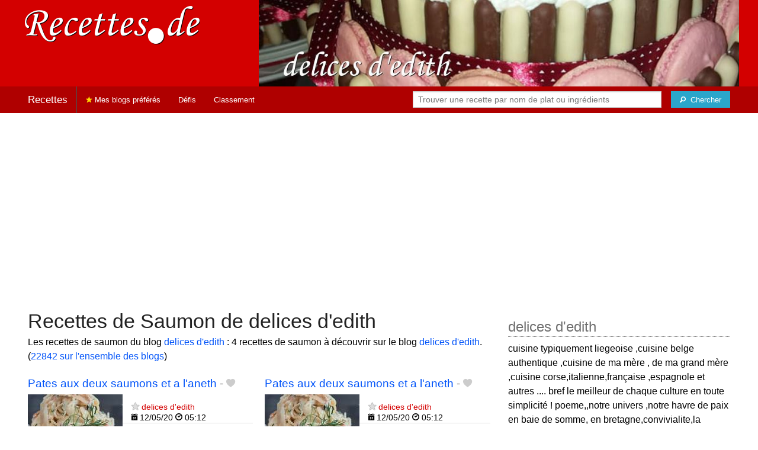

--- FILE ---
content_type: text/html; charset=UTF-8
request_url: https://recettes.de/delices-d-edith/saumon
body_size: 7762
content:
<!doctype html>
<html class="no-js" lang="fr">
  <head>
    <meta charset="utf-8" />
    <meta name="viewport" content="width=device-width, initial-scale=1.0" />
	<meta name="referrer" content="always" />
    <title>Recettes de Saumon de  delices d'edith</title>
    <link rel="stylesheet" href="/foundation/css/foundation-plus-icons.min.css" />

<meta name="description" content="Les recettes de saumon du blog  delices d'edith : Pates aux deux saumons et a l'aneth, Pates aux deux saumons et a l'aneth, Tarte fine aux courgettes , boursin, saumon fumé..." />

<link href="https://plus.google.com/116476124193650671947/" rel="publisher" />
<meta property="fb:admins" content="706410516" />
<meta property="og:site_name" content="Recettes de Cuisine"/>



<meta property="og:type" content="article"/>
<meta property="og:title" content="Recettes de Saumon de  delices d'edith"/>
<meta property="og:url" content="https://recettes.de/delices-d-edith/saumon"/>
<meta property="og:image" content="https://recettes.de/images/blogs/delices-d-edith/banner-title-photo-3.jpg"/>
<meta property="og:image" content="https://recettes.de/images/blogs/delices-d-edith/pates-aux-deux-saumons-et-a-l-aneth-103.640x480.jpg"/>
<meta property="og:image" content="https://recettes.de/images/blogs/delices-d-edith/pates-aux-deux-saumons-et-a-l-aneth.640x480.jpg"/>
<meta property="og:image" content="https://recettes.de/images/blogs/delices-d-edith/tarte-fine-aux-courgettes-boursin-saumon-fume.640x480.jpg"/>

<meta property="og:description" content="Les recettes de saumon du blog  delices d'edith : Pates aux deux saumons et a l'aneth, Pates aux deux saumons et a l'aneth, Tarte fine aux courgettes , boursin, saumon fumé..."/>

<meta name="flattr:id" content="w1rkv6">



<script type="text/javascript" src="https://cache.consentframework.com/js/pa/28312/c/gPgO1/stub" referrerpolicy="unsafe-url" charset="utf-8"></script>
<script type="text/javascript" src="https://choices.consentframework.com/js/pa/28312/c/gPgO1/cmp" referrerpolicy="unsafe-url" charset="utf-8" async></script>


<script async src="https://pagead2.googlesyndication.com/pagead/js/adsbygoogle.js?client=ca-pub-5891878395074432"
     crossorigin="anonymous"></script>


<style type="text/css" media="all">

.full-width{
max-width: 100% !important;
	.row{
	  margin: 0 auto;
	  max-width: 62.5rem;
	  background: inherit;
	}  
}


a, a:hover, a:visited {
	color: #0053f9;
}

a.button {
	color:white;
}

a:hover { text-decoration:underline}

body { color: #000000 }

h1 {
  font-size: 1.6875rem; }

h2 {
  font-size: 1.375rem; }

h3 {
  font-size: 1.375rem; }

h4 {
  font-size: 1.125rem; }

h5 {
  font-size: 1.125rem; }

h6 {
  font-size: 1rem; }

@media only screen and (min-width: 40em) {
#q1 { min-width:20em}
}

@media only screen and (min-width: 50em) {
#q1 { min-width:25em}
}

@media only screen and (min-width: 60em) {
#q1 { min-width:30em}
}
  
@media only screen and (min-width: 80em) {

  .full-width {
	padding-left:2em;
	padding-right:2em;
  }
  
  .top-bar {
	padding-left:2em;
	padding-right:2em;  
  }
  
  #q { min-width:40em}
  
#side { max-width:480px }  

}  

  
@media only screen and (min-width: 40.063em) {


h1, h2, h3, h4, h5, h6 {
    line-height: 1.4; }

h1 {
    font-size: 2.125rem; }

h2 {
    font-size: 2rem; }

.news h3 {
    font-size: 1.4375rem; }
	
h3 {
	font-size: 1.375rem; }	

h4 {
    font-size: 1.4375rem; }

h5 {
    font-size: 1.125rem; }

h6 {
    font-size: 1rem; }
}


.top-bar.expanded .title-area {
      background: #af0000;
}

nav#top-bar {
  margin-bottom: 1rem;
}
	  
#search_button {
margin-left:1rem;
}

#site_logo { margin:10px; }

@media only screen and (max-width: 340px) {
#site_logo { margin:0px; margin-bottom:2px; }
}

h1 {
	margin:0;
}

#side h3 {
	margin-top:2rem;
	border-bottom: 1px dotted #6f6f6f;
	font-size:1.5rem;
	color: #6f6f6f;
}

.dark {
	background-color: #af0000;
	color:#ddd;
}

footer {
	margin-top:1rem;
	border-top:1rem solid #d30000;
	font-size:0.8rem;
}

footer li {
	margin-top:1rem;
	margin-bottom:1rem;
	font-size:0.8rem;	
}

.dark a, .dark a:visited {
	color:#fff;
}

.top-bar {
	background-color:#af0000;
	margin-bottom:2rem;
}

#img_source {
	color:#ccc;
	background:transparent;
	padding:10px;
	font-size:0.8rem;	
}

#img_source a, #img_source a:visited {
	color:#fff;
}

.button {
	background-color:#d30000;
}

.button:hover {
	background-color:#af0000;
}

h1, h2, h3, h4, h5, h6 { font-family: Arial, 'Helvetica Neue', Helvetica, sans-serif; }



@media only screen and (min-width: 40.063em) and (max-width:60em) {
h1 { font-size: 1.8rem }
h2 { font-size: 1.5rem }
}

@media only screen and (max-width:800px) {
h1 { font-size: 1.5rem }
.news_description { font-size: 0.9rem }
}

@media only screen and (max-width:400px) {
h1 { font-size: 1.4rem }
h3 {
    font-size: 1.2rem; }
}
.news h3 {
    font-size: 1.2rem; }
}

#options {
	margin-bottom:1rem;
}
		
.news {
	line-height:normal;
}

.news h3 {
	line-height:110%;
}
		
.buttonlike a { position:absolute;bottom:0px;margin-bottom:0px;width:100%;text-align:center;}

.news_by_date { border-bottom: 1px solid #ddd; margin-top:20px; margin-bottom:5px; font-size:0.9rem; line-height:120%; }
.news_date { display:inline-block;min-width:6rem; }
.news_site {  }
.news_tags { margin-left:0px; border-top: 1px solid #ddd; margin-top:5px; font-size:0.9rem; margin-bottom:0px; }		
.news_tags li {
	margin-left:0;
	margin-right:1.5rem;
}

ul.pagination li { margin-bottom:1rem }

@media only screen and (max-width:400px) {
.subscribe { margin-right:1rem;}
.news_site { }
.news_tags { line-height:2.5; margin-right:2rem; }
}

.like a > i {
	color:#ccc;
	text-shadow: 0 0 1px #fff;
}

.buttonlike a > i {
	font-size:1rem;
}

.like a:hover > i {
	color:red;
	text-shadow: 0 0 5px #fff,0 0 10px #fff,0 0 15px red,0 0 20px red, 0 0 30px red;
}

.like a:hover {
}

a.liked > i {
	color:red;
}

a.liked:hover > i {
}

.subscribe a {
	cursor:pointer;
	cursor:hand;
	color:#ddd;
	text-shadow: 0 0 1px #333;
}		

.subscribe a:hover {
	color:gold;
	text-shadow: 0 0 5px #fff,0 0 10px #fff,0 0 15px #fff,0 0 20px gold,0 0 30px gold;
}

a.subscribed {
	color:gold;
	text-shadow:none;
}

.news_by_date i {
	font-size:1rem;
}

#news_info { padding-right:15px; }
#options {
	margin-top:20px;
}

#sort_options {float: left; padding:3px;}

#space {
	width:220px;height:30px;float:left;
}

#display { float:left; }

a.news_link:visited {color:#400080; }

#pages {
	clear:both;
	font-size:18px;
	padding-top:10px;
}
#pages div {margin-left:5px; display:inline;}
#current_page {font-weight:bold;}
#breadcrumbs {clear:both;padding-top:20px;padding-bottom:2rem;}
#breadcrumbs div {display:inline}

#frontpage_li {
	padding-bottom:10px;
	margin-bottom:10px;
}
		


.tag_cloud a {
display:inline-block;
padding:0.4rem 0.5rem;
}

</style>

<!-- Google tag (gtag.js) -->
<script async src="https://www.googletagmanager.com/gtag/js?id=G-Y0JE2WPFDN"></script>
<script>
  window.dataLayer = window.dataLayer || [];
  function gtag(){dataLayer.push(arguments);}
  gtag('js', new Date());

  gtag('config', 'G-Y0JE2WPFDN');
</script>


	
</head>

<body itemscope itemtype="http://schema.org/WebPage">



<div class="row full-width collapse hide-for-small-only" style="max-width: 100% !important;background-color:#d30000">
	<div class="large-4 columns">
		<div class="row collapse">
			<div class="small-12 medium-6 large-12 columns">
		<a href="https://recettes.de/cuisine" title="Recettes de cuisine"><img id="site_logo" src="/images/misc/recettes-de.592x130.png" width="296" height="65" alt="Recettes de cuisine" /></a>

			</div>
			<div class="small-12 medium-6 large-12 columns hide-for-small-only">		
				
			</div>
		</div>

	</div>
	<div class="large-8 columns">
		<a id="img_link" href="/delices-d-edith"><img id="foundation_banner" src="/images/blogs/delices-d-edith/banner-title-photo-3.jpg" alt="Recettes de  delices d'edith" width="1000" height="180" />
</a>
	</div>
</div>

<nav class="top-bar" data-topbar role="navigation" id="top-bar">
	<ul class="title-area">
		<li class="name" style="background-color:#af0000;">
			<h2><a href="/cuisine" title="Les recettes de cuisine de tous les blogs">Recettes</a></h2>
		</li>
		<!-- Remove the class "menu-icon" to get rid of menu icon. Take out "Menu" to just have icon alone -->
		<li class="toggle-topbar menu-icon" style="background-color:#af0000;"><a href="#"><span>Menu</span></a></li>
	</ul>

	<section class="top-bar-section">
	<!-- Right Nav Section -->
	<ul>
		<li class="has-form right show-for-medium-up" style="background-color:#af0000;">
			<div class="row collapse">
				<form action="/cgi/search.pl" id="search1">
					<ul><li style="background-color:#af0000;">
						<input type="text" placeholder="Trouver une recette par nom de plat ou ingrédients" name="q" id="q1">
					</li><li style="background-color:#af0000;">
					
						<button type="submit" id="search_button" aria-label="Chercher"><i class="fi-magnifying-glass"></i><span class="show-for-large-up">&nbsp;&nbsp;Chercher</span></button>
					</li></ul>
				</form>
			</div>
		</li>
		<li class="has-form show-for-small-only" style="background-color:#af0000;">
			<div class="row collapse">
				<form action="/cgi/search.pl" id="search2">
					<div class="large-8 small-8 columns">
						<input type="text" placeholder="Trouver une recette" name="q" id="q2">
					</div>
					<div class="large-4 small-4 columns">
						<button type="submit" aria-label="Chercher"><i class="fi-magnifying-glass"></i></button>
					</div>
				</form>
			</div>
		</li>			
	</ul>

	<!-- Left Nav Section -->	
	<ul class="left">
		<li class="divider"></li>
		<li><a href="/mes-blogs-preferes" title="Les recettes de cuisine de mes blogs préférés" style="background-color:#af0000;"><i class="fi-star" style="color:gold"></i> Mes blogs préférés</a></li>
		<li class="show-for-large-up"><a href="/defis-cuisine" title="Les défis cuisine" style="background-color:#af0000;">Défis</a></li>
		<li class="show-for-large-up"><a href="/blogs-cuisine" title="La liste de tous les blogs cuisine francophones" style="background-color:#af0000;">Classement</a></li>
	</ul>
	</section>
</nav>



<div class="row full-width" style="max-width: 100% !important">
	<div class="small-12 medium-6 large-8 columns" style="margin-top:1rem;">







<div class="row">

	<div class="small-12 columns">
<h1>Recettes de Saumon de  delices d'edith</h1>
<div class="hide-for-small-only">
<div>Les recettes de saumon du blog <a href="/delices-d-edith"> delices d'edith</a> : 4 recettes de saumon à découvrir sur le blog <a href="/delices-d-edith"> delices d'edith</a>. (<a href="/saumon">22842 sur l'ensemble des blogs</a>)</div>

</div>
	</div>

</div>

<div class="row">

	<div class="small-12 medium-12 large-12 columns hide-for-small-only">
<p></p>
	</div>

	<div class="small-12 medium-12 large-12 columns show-for-large-up">
	</div>
</div>



		
<ul id="news_items" class="news1 small-block-grid-1 medium-block-grid-1 large-block-grid-2">

<li class="news">
<h3 class="fn news_title"><a href="http://delices-d-edith.over-blog.com/2020/05/pates-aux-deux-saumons-et-a-l-aneth.html" title="Pates aux deux saumons et a l'aneth de  delices d'edith" class="url" rel="nofollow">Pates aux deux saumons et a l'aneth</a>
- <span class="inlinelike like"><a id="like_delices-d-edith.103" href="#" title="Ajouter à mon carnet de recettes"><i class="fi-heart"></i></a></span>
</h3>
<div class="left" style="position:relative;margin-right:15px;">
<a href="http://delices-d-edith.over-blog.com/2020/05/pates-aux-deux-saumons-et-a-l-aneth.html" title="Pates aux deux saumons et a l'aneth de  delices d'edith" class="url" rel="nofollow">
<img src="/images/blogs/delices-d-edith/pates-aux-deux-saumons-et-a-l-aneth-103.160x120.jpg" srcset="/images/blogs/delices-d-edith/pates-aux-deux-saumons-et-a-l-aneth-103.320x240.jpg 2x" width="160" height="120" alt="Pates aux deux saumons et a l'aneth" class="photo news_image_160" />

</a>
</div>
<div class="news_by_date">
<span class="news_site"><span class="subscribe hide-for-small-only"><a class="blog_delices-d-edith" href="#" title="S'abonner"><i class="fi-star"></i></a></span> <a href="/delices-d-edith" class="author" style="color:#d30000"> delices d'edith</a></span>
<span class="news_date hide-for-small-only"><i class="fi-calendar"></i>&nbsp;12/05/20 <i class="fi-clock"></i>&nbsp;05:12</span>
</div>
<span class="news_description summary">Voici une petite recette de pates , rapide facile et très bonne pour les amoureux du saumon ingrédients pour 3 ou 4 pers selon les mangeurs 250 gr de pates une échalote ciselée 10 cl de vin blanc un beau pavé de saumon deux tranches de saumon fumé une......</span>
<ul class="news_tags inline-list hide-for-small-only"><li><a href="/delices-d-edith/saumon" class="tag" rel="tag" style="color:#d35313">Saumon</a></li>
<li><a href="/delices-d-edith/aneth" class="tag" rel="tag" style="color:#006a00">Aneth</a></li>
<li><a href="/delices-d-edith/pates" class="tag" rel="tag" style="color:#006a00">Pâtes</a></li>
</ul>
</li>
			


<li class="news">
<h3 class="fn news_title"><a href="http://www.delices-d-edith.com/2020/05/pates-aux-deux-saumons-et-a-l-aneth.html" title="Pates aux deux saumons et a l'aneth de  delices d'edith" class="url" rel="nofollow">Pates aux deux saumons et a l'aneth</a>
- <span class="inlinelike like"><a id="like_delices-d-edith.80" href="#" title="Ajouter à mon carnet de recettes"><i class="fi-heart"></i></a></span>
</h3>
<div class="left" style="position:relative;margin-right:15px;">
<a href="http://www.delices-d-edith.com/2020/05/pates-aux-deux-saumons-et-a-l-aneth.html" title="Pates aux deux saumons et a l'aneth de  delices d'edith" class="url" rel="nofollow">
<img src="/images/blogs/delices-d-edith/pates-aux-deux-saumons-et-a-l-aneth.160x120.jpg" srcset="/images/blogs/delices-d-edith/pates-aux-deux-saumons-et-a-l-aneth.320x240.jpg 2x" width="160" height="120" alt="Pates aux deux saumons et a l'aneth" class="photo news_image_160" />

</a>
</div>
<div class="news_by_date">
<span class="news_site"><span class="subscribe hide-for-small-only"><a class="blog_delices-d-edith" href="#" title="S'abonner"><i class="fi-star"></i></a></span> <a href="/delices-d-edith" class="author" style="color:#d30000"> delices d'edith</a></span>
<span class="news_date hide-for-small-only"><i class="fi-calendar"></i>&nbsp;12/05/20 <i class="fi-clock"></i>&nbsp;05:12</span>
</div>
<span class="news_description summary">Voici une petite recette de pates , rapide facile et très bonne pour les amoureux du saumon ingrédients pour 3 ou 4 pers selon les mangeurs 250 gr de pates une échalote ciselée 10 cl de vin blanc un beau pavé de saumon deux tranches de saumon fumé une......</span>
<ul class="news_tags inline-list hide-for-small-only"><li><a href="/delices-d-edith/saumon" class="tag" rel="tag" style="color:#d35313">Saumon</a></li>
<li><a href="/delices-d-edith/aneth" class="tag" rel="tag" style="color:#006a00">Aneth</a></li>
<li><a href="/delices-d-edith/pates" class="tag" rel="tag" style="color:#006a00">Pâtes</a></li>
</ul>
</li>
			
<li class="news">
<h3 class="fn news_title"><a href="http://www.delices-d-edith.com/2017/08/tarte-fine-aux-courgettes-boursin-saumon-fume.html" title="Tarte fine aux courgettes , boursin, saumon fumé de  delices d'edith" class="url" rel="nofollow">Tarte fine aux courgettes , boursin, saumon fumé</a>
- <span class="inlinelike like"><a id="like_delices-d-edith.22" href="#" title="Ajouter à mon carnet de recettes"><i class="fi-heart"></i></a></span>
</h3>
<div class="left" style="position:relative;margin-right:15px;">
<a href="http://www.delices-d-edith.com/2017/08/tarte-fine-aux-courgettes-boursin-saumon-fume.html" title="Tarte fine aux courgettes , boursin, saumon fumé de  delices d'edith" class="url" rel="nofollow">
<img src="/images/blogs/delices-d-edith/tarte-fine-aux-courgettes-boursin-saumon-fume.160x120.jpg" srcset="/images/blogs/delices-d-edith/tarte-fine-aux-courgettes-boursin-saumon-fume.320x240.jpg 2x" width="160" height="120" alt="Tarte fine aux courgettes , boursin, saumon fumé" class="photo news_image_160" />

</a>
</div>
<div class="news_by_date">
<span class="news_site"><span class="subscribe hide-for-small-only"><a class="blog_delices-d-edith" href="#" title="S'abonner"><i class="fi-star"></i></a></span> <a href="/delices-d-edith" class="author" style="color:#d30000"> delices d'edith</a></span>
<span class="news_date hide-for-small-only"><i class="fi-calendar"></i>&nbsp;14/09/19 <i class="fi-clock"></i>&nbsp;06:17</span>
</div>
<span class="news_description summary">Bonjour aujourd'hui je vous propose une petite tarte fine qui peut se servir a l'apéro ou en repas du soir comme c'est vraiment la saison des courgettes il faut en profiter !! essayer cette tarte fine c'est l'adopter !! elle a remporté l'unanimité chez......</span>
<ul class="news_tags inline-list hide-for-small-only"><li><a href="/delices-d-edith/saumon-fume" class="tag" rel="tag" style="color:#006a00">Saumon fumé</a></li>
<li><a href="/delices-d-edith/tarte-fine" class="tag" rel="tag" style="color:#006a00">Tarte Fine</a></li>
<li><a href="/delices-d-edith/courgettes" class="tag" rel="tag" style="color:#2d8200">Courgettes</a></li>
<li><a href="/delices-d-edith/saumon" class="tag" rel="tag" style="color:#d35313">Saumon</a></li>
<li><a href="/delices-d-edith/boursin" class="tag" rel="tag" style="color:#006a00">Boursin</a></li>
<li><a href="/delices-d-edith/tartes" class="tag" rel="tag" style="color:#d36200">Tartes</a></li>
</ul>
</li>
			
<li class="news">
<h3 class="fn news_title"><a href="http://www.delices-d-edith.com/2019/09/petit-roules-de-courgettes-saumon-fume-chevre-baies-roses-huile-de-roquette.html" title="Petit roulés de courgettes saumon fumé, chèvre baies roses huile de roquette de  delices d'edith" class="url" rel="nofollow">Petit roulés de courgettes saumon fumé, chèvre baies roses huile de roquette</a>
- <span class="inlinelike like"><a id="like_delices-d-edith.20" href="#" title="Ajouter à mon carnet de recettes"><i class="fi-heart"></i></a></span>
</h3>
<div class="left" style="position:relative;margin-right:15px;">
<a href="http://www.delices-d-edith.com/2019/09/petit-roules-de-courgettes-saumon-fume-chevre-baies-roses-huile-de-roquette.html" title="Petit roulés de courgettes saumon fumé, chèvre baies roses huile de roquette de  delices d'edith" class="url" rel="nofollow">
<img src="/images/blogs/delices-d-edith/petit-roules-de-courgettes-saumon-fume-chevre-baies-roses-huile-de-roquette.160x120.jpg" srcset="/images/blogs/delices-d-edith/petit-roules-de-courgettes-saumon-fume-chevre-baies-roses-huile-de-roquette.320x240.jpg 2x" width="160" height="120" alt="Petit roulés de courgettes saumon fumé, chèvre baies roses huile de roquette" class="photo news_image_160" />

</a>
</div>
<div class="news_by_date">
<span class="news_site"><span class="subscribe hide-for-small-only"><a class="blog_delices-d-edith" href="#" title="S'abonner"><i class="fi-star"></i></a></span> <a href="/delices-d-edith" class="author" style="color:#d30000"> delices d'edith</a></span>
<span class="news_date hide-for-small-only"><i class="fi-calendar"></i>&nbsp;09/09/19 <i class="fi-clock"></i>&nbsp;07:11</span>
</div>
<span class="news_description summary">Un petit roulé a servir a l'apéro et qui fera tout son effet ! ingrédients une courgette jaune ou verte 100 gr de saumon fumé du chèvre type st maure mais frais , donc pas affiné des baies roses , sel poivre huile de roquette une bonne poignée de roquette......</span>
<ul class="news_tags inline-list hide-for-small-only"><li><a href="/delices-d-edith/baies-roses" class="tag" rel="tag" style="color:#006a00">Baies roses</a></li>
<li><a href="/delices-d-edith/saumon-fume" class="tag" rel="tag" style="color:#006a00">Saumon fumé</a></li>
<li><a href="/delices-d-edith/courgettes" class="tag" rel="tag" style="color:#2d8200">Courgettes</a></li>
<li><a href="/delices-d-edith/roquette" class="tag" rel="tag" style="color:#006a00">Roquette</a></li>
<li><a href="/delices-d-edith/saumon" class="tag" rel="tag" style="color:#d35313">Saumon</a></li>
<li><a href="/delices-d-edith/roule" class="tag" rel="tag" style="color:#006a00">Roulé</a></li>
<li><a href="/delices-d-edith/chevre" class="tag" rel="tag" style="color:#006a00">Chèvre</a></li>
</ul>
</li>
			

</ul>

<div id="breadcrumbs"><div itemscope itemtype="http://data-vocabulary.org/Breadcrumb">
  <a href="https://recettes.de/cuisine" itemprop="url">
    <span itemprop="title">Recettes</span>
  </a> ›
</div>
<div itemscope itemtype="http://data-vocabulary.org/Breadcrumb">
  <a href="https://recettes.de/delices-d-edith" itemprop="url">
    <span itemprop="title"><a href="/delices-d-edith"> delices d'edith</a></span>
  </a> ›
</div>
<div itemscope itemtype="http://data-vocabulary.org/Breadcrumb">
  <a href="https://recettes.de/delices-d-edith/saumon" itemprop="url">
    <span itemprop="title">Saumon</span>
  </a></div></div>

 

	</div>
	
	
	<div class="small-12 medium-6 large-4 columns" id="side">
	

<div class="block">
<h3> delices d'edith</h3>
<div class="block_content">
cuisine typiquement liegeoise ,cuisine belge authentique ,cuisine de ma mère , de ma grand mère ,cuisine corse,italienne,française ,espagnole et autres .... bref le meilleur de chaque culture en toute simplicité ! poeme,,notre univers ,notre havre de paix en baie de somme, en bretagne,convivialite,la wallonnie est ma  patrie !!bienvenue sur ce blog conçu pour vous faire partager l'amour de la cuisine ,de la famille ,arrivée a la cinquantaine une nouvelle aventure avec vous !!bienvenue  chez nous<br><br>Blog : <a href="http://delices-d-edith.over-blog.com"> delices d'edith</a>
<br />
</div>
</div>

<div class="block">
<h3>Les recettes de  delices d'edith</h3>
<div class="block_content">
<p>De quel genre de recette de  delices d'edith avez-vous envie ? Choisissez un plat ou un ingrédient pour voir les recettes correspondantes.</p><nav><div class="tag_cloud"><a href="/delices-d-edith/amande" title="6 recettes" style="font-size:16px;color:#006a00">Amande</a> <a href="/delices-d-edith/aperitifs" title="4 recettes" style="font-size:14px;color:#006a00">Apéritifs</a> <a href="/delices-d-edith/beignets" title="5 recettes" style="font-size:15px;color:#006a00">Beignets</a> <a href="/delices-d-edith/brioches" title="4 recettes" style="font-size:14px;color:#b42875">Brioches</a> <a href="/delices-d-edith/cabillaud" title="4 recettes" style="font-size:14px;color:#006a00">Cabillaud</a> <a href="/delices-d-edith/cake" title="6 recettes" style="font-size:16px;color:#b0d365">Cake</a> <a href="/delices-d-edith/caramel" title="8 recettes" style="font-size:18px;color:#006a00">Caramel</a> <a href="/delices-d-edith/cerises" title="4 recettes" style="font-size:14px;color:#990700">Cerises</a> <a href="/delices-d-edith/chef" title="9 recettes" style="font-size:19px;color:#006a00">Chef</a> <a href="/delices-d-edith/chevre" title="4 recettes" style="font-size:14px;color:#006a00">Chèvre</a> <a href="/delices-d-edith/chocolat" title="22 recettes" style="font-size:30px;color:#ad0000">Chocolat</a> <a href="/delices-d-edith/clafoutis" title="5 recettes" style="font-size:15px;color:#940002">Clafoutis</a> <a href="/delices-d-edith/cookies" title="4 recettes" style="font-size:14px;color:#006a00">Cookies</a> <a href="/delices-d-edith/courgettes" title="11 recettes" style="font-size:20px;color:#2d8200">Courgettes</a> <a href="/delices-d-edith/cremes" title="8 recettes" style="font-size:18px;color:#006a00">Crèmes</a> <a href="/delices-d-edith/crevettes" title="4 recettes" style="font-size:14px;color:#d35d54">Crevettes</a> <a href="/delices-d-edith/croutons" title="6 recettes" style="font-size:16px;color:#006a00">Croutons</a> <a href="/delices-d-edith/epices" title="6 recettes" style="font-size:16px;color:#006a00">Épices</a> <a href="/delices-d-edith/famille" title="3 recettes" style="font-size:14px;color:#006a00">Famille</a> <a href="/delices-d-edith/foie-gras" title="4 recettes" style="font-size:14px;color:#ce0006">Foie&nbsp;gras</a> <a href="/delices-d-edith/fraises" title="7 recettes" style="font-size:17px;color:#d30b0b">Fraises</a> <a href="/delices-d-edith/fromage" title="9 recettes" style="font-size:19px;color:#006a00">Fromage</a> <a href="/delices-d-edith/fromage-blanc" title="7 recettes" style="font-size:17px;color:#006a00">Fromage&nbsp;Blanc</a> <a href="/delices-d-edith/galette" title="6 recettes" style="font-size:16px;color:#a51e03">Galette</a> <a href="/delices-d-edith/gateaux" title="13 recettes" style="font-size:22px;color:#d3002a">Gâteaux</a> <a href="/delices-d-edith/gaufres" title="8 recettes" style="font-size:18px;color:#006a00">Gaufres</a> <a href="/delices-d-edith/jambon" title="4 recettes" style="font-size:14px;color:#006a00">Jambon</a> <a href="/delices-d-edith/miel" title="6 recettes" style="font-size:16px;color:#006a00">Miel</a> <a href="/delices-d-edith/moelleux" title="6 recettes" style="font-size:16px;color:#006a00">Moelleux</a> <a href="/delices-d-edith/noel" title="5 recettes" style="font-size:15px;color:#0c8500">Noël</a> <a href="/delices-d-edith/noix" title="7 recettes" style="font-size:17px;color:#006a00">Noix</a> <a href="/delices-d-edith/pain" title="9 recettes" style="font-size:19px;color:#572200">Pain</a> <a href="/delices-d-edith/pain-d-epices" title="5 recettes" style="font-size:15px;color:#006a00">Pain&nbsp;d'épices</a> <a href="/delices-d-edith/pates" title="4 recettes" style="font-size:14px;color:#006a00">Pâtes</a> <a href="/delices-d-edith/pepites-de-chocolat" title="7 recettes" style="font-size:17px;color:#006a00">Pépites&nbsp;de&nbsp;chocolat</a> <a href="/delices-d-edith/poire" title="5 recettes" style="font-size:15px;color:#006a00">Poire</a> <a href="/delices-d-edith/pomme" title="4 recettes" style="font-size:14px;color:#d3432c">Pomme</a> <a href="/delices-d-edith/poulet" title="7 recettes" style="font-size:17px;color:#006a00">Poulet</a> <a href="/delices-d-edith/rhubarbe" title="6 recettes" style="font-size:16px;color:#d3008d">Rhubarbe</a> <a href="/delices-d-edith/risotto" title="5 recettes" style="font-size:15px;color:#8889d3">Risotto</a> <a href="/delices-d-edith/sables" title="7 recettes" style="font-size:17px;color:#006a00">Sablés</a> <a href="/delices-d-edith/sables-de-noel" title="3 recettes" style="font-size:14px;color:#006a00">Sablés&nbsp;de&nbsp;Noël</a> <a href="/delices-d-edith/saumon" title="4 recettes" style="font-size:14px;color:#d35313">Saumon</a> <a href="/delices-d-edith/speculoos" title="3 recettes" style="font-size:14px;color:#006a00">Spéculoos</a> <a href="/delices-d-edith/sucre" title="6 recettes" style="font-size:16px;color:#006a00">Sucre</a> <a href="/delices-d-edith/tartes" title="11 recettes" style="font-size:20px;color:#d36200">Tartes</a> <a href="/delices-d-edith/tomates" title="5 recettes" style="font-size:15px;color:#be3411">Tomates</a> <a href="/delices-d-edith/veloute" title="4 recettes" style="font-size:14px;color:#427b00">Velouté</a> <a href="/delices-d-edith/yaourt" title="5 recettes" style="font-size:15px;color:#006a00">Yaourt</a> </div></nav><p>&rarr; <a href="/delices-d-edith/mots-cles">Voir plus de noms de plats et d'ingrédients</a></p>
</div>
</div>

<div class="block">
<h3>Se connecter</h3>
<div class="block_content">
<p>Connectez-vous sur <b>Recettes de Cuisine</b> pour enregistrer vos recettes préférées dans votre carnet de recettes.</p>



<p>Se connecter avec Facebook : <fb:login-button autologoutlink="true" perms="email"></fb:login-button></p>


<p>Ou utilisez votre compte sur Recettes de Cuisine :</p>

<form method="post" action="/cgi/session.pl">
<label for="user_id">Nom d'utilisateur :</label><br />
<input type="text" name="user_id" id="user_id" style="width:220px;" /><br />
<label for="password">Mot de passe</label><br />
<input type="password" name="password" id="password" style="width:220px;" /><br />
<input type="checkbox" name="remember_me" id="remember_me" value="on" /><label for="remember_me">Se souvenir de moi</label><br />
<input type="submit" name=".submit" value="Se connecter" />
</form>
<p>Pas encore inscrit(e) ? <a href="/cgi/user.pl">Créez votre compte</a> pour découvrir et partager des recettes avec d'autres blogueurs et lecteurs passionnés de cuisine.</p>

</div>
</div>

<div class="block">
<h3>Inscrivez votre blog !</h3>
<div class="block_content">
Si vous publiez des recettes originales sur votre blog et si vous souhaitez qu'elles soient référencées sur <b>Recettes de Cuisine</b>, <a href="/cgi/blog.pl">proposez votre blog</a> !

</div>
</div>


	</div>
</div>

<footer>

<div class="dark row" style="max-width: 100% !important">
<div class="small-12 columns">

<ul class="small-block-grid-2 medium-block-grid-4">
	<li>
	
	
<a href="https://recettes.de/cuisine">Recettes de Cuisine</a>
de France, du Québec, de Belgique, et d'ailleurs !<br />
Copyright &copy; 2010 - 2024 Stéphane Gigandet
<ul>
<li><a href="/mentions-legales">Mentions légales</a></li>
<li><a href="/conditions-d-utilisation">Conditions d'utilisation</a></li>
</ul>

	</li>

	<li>
<a href="https://recettes.de/cuisine">Recettes de Cuisine</a> référence les recettes publiées sur une sélection de blogs de cuisine.
<ul>
<li><a href="/a-propos">Je veux en savoir plus !</a></li>
<li><a href="/qui-sommes-nous">Je veux savoir qui a créé ce site.</a></li>
<li><a href="/contact">Je veux contacter le créateur.</a></li>
<li><a href="http://blog.recettes.de/">le blog</a> -- <a href="http://twitter.com/recettesde">@recettesde</a> sur Twitter</li>
</ul>

	</li>

	<li>

Pour les blogueuses et blogueurs&nbsp;:
<ul>
<li><a href="/cgi/blog.pl">Inscrivez votre blog</a></li>
<li><a href="/mode-d-emploi">Comment fonctionne le site ?</a></li>
<li><a href="/faq">Foire Aux Questions</a></li>
<li><a href="/logos">Logo personnalisable</a></li>
<li><a href="/couronnes">Le jeu des Royaumes de la Cuisine</a></li>
</ul>
	</li>

	<li>
Pour les gourmands et les gourmets&nbsp;:
<ul>
<li><a href="/blogs-cuisine">La liste des blogs cuisine en français</a></li>
<li><a href="/livres-de-cuisine">Les livres de cuisine</a> des blogueurs</li>
<li><a href="http://blogsvins.fr">Blogs Vins</a> pour les amoureux du vin</li>
<li><a href="http://cuisinevg.fr">Cuisine VG</a> pour les végétariens et végétaliens</li>
<li><a href="http://cuisine.cool">Cuisine Cool</a> pour cuisiner cool avec un minimum d'ingrédients en un minimum de temps</li>
</ul>
	</li>
	
	<li>
For English speakers:
<ul>
<li><a href="http://verygoodrecipes.com">Very Good Recipes</a></li>
</ul>
		<li>
Pour manger sain :
<ul>
<li>les <a href="http://informationsnutritionnelles.fr">Informations Nutritionnelles</a> des aliments courants</li>
<li><a href="http://fr.openfoodfacts.org">Open Food Facts</a> base de produits alimentaires collaborative, libre et ouverte</li>
</ul>
	</li>
	
	
</ul>

</div>
</div>



</footer>

 

<script src="/foundation/js/foundation-all.js"></script>
<script>
	$(document).foundation();
</script>

<script type="text/javascript">
  // <![CDATA[

$(document).ready(function(){
    $("#news_items a[href^=http]")
        .not('[href*="recettes.de"]')
		        .click(function() {
			new Image().src = "https://recettes.de/clicks/" + this.href;         
    });
	

	
	$(".buttonlike a").click(function (event) {
		$(this).toggleClass("liked");
		if ($(this).hasClass("liked")) {
			$(this).html('<i class="fi-heart"></i> ' + "Retirer de mon carnet de recettes");
		}
		else {
			$(this).html('<i class="fi-heart"></i> ' + "Ajouter à mon carnet de recettes");
		}
		$.get("/cgi/like.pl", { id: event.target.id, liked: $(this).hasClass("liked") } );
		return false;
    });
	
	$(".inlinelike a").click(function (event) {
		$(this).toggleClass("liked");
		if ($(this).hasClass("liked")) {
			$(this).attr("title", "Retirer de mon carnet de recettes");
		}
		else {
			$(this).attr("title", "Ajouter à mon carnet de recettes");
		}
		$.get("/cgi/like.pl", { id: $(this).attr('id'), liked: $(this).hasClass("liked") } );
		return false;
    });	
	
	$(".subscribe a").click(function (event) {
	
		var blogclass = 'blogid_';
		var classList = $(this).attr('class').split(/ /);
		$.each( classList, function(index, item){
			if (item.match(/blog_/)) {
				blogclass = item;
			}
		});
	
		$("." + blogclass).toggleClass("subscribed");
		if ($("." + blogclass).hasClass("subscribed")) {
			$("." + blogclass).attr("title", "Se désabonner");
		}
		else {
			$("." + blogclass).attr("title", "S'abonner");
		}
		$.get("/cgi/subscribe.pl", { blogclass: blogclass, subscribed: $(this).hasClass("subscribed") } );
		return false;
    });	
	

	
});
  // ]]>
</script>


<script>
$(function() {

});
</script>


</body>
</html>


--- FILE ---
content_type: text/html; charset=utf-8
request_url: https://www.google.com/recaptcha/api2/aframe
body_size: 268
content:
<!DOCTYPE HTML><html><head><meta http-equiv="content-type" content="text/html; charset=UTF-8"></head><body><script nonce="ZF2Q3c3_sRJFIJZ89tWJ7g">/** Anti-fraud and anti-abuse applications only. See google.com/recaptcha */ try{var clients={'sodar':'https://pagead2.googlesyndication.com/pagead/sodar?'};window.addEventListener("message",function(a){try{if(a.source===window.parent){var b=JSON.parse(a.data);var c=clients[b['id']];if(c){var d=document.createElement('img');d.src=c+b['params']+'&rc='+(localStorage.getItem("rc::a")?sessionStorage.getItem("rc::b"):"");window.document.body.appendChild(d);sessionStorage.setItem("rc::e",parseInt(sessionStorage.getItem("rc::e")||0)+1);localStorage.setItem("rc::h",'1769907942740');}}}catch(b){}});window.parent.postMessage("_grecaptcha_ready", "*");}catch(b){}</script></body></html>